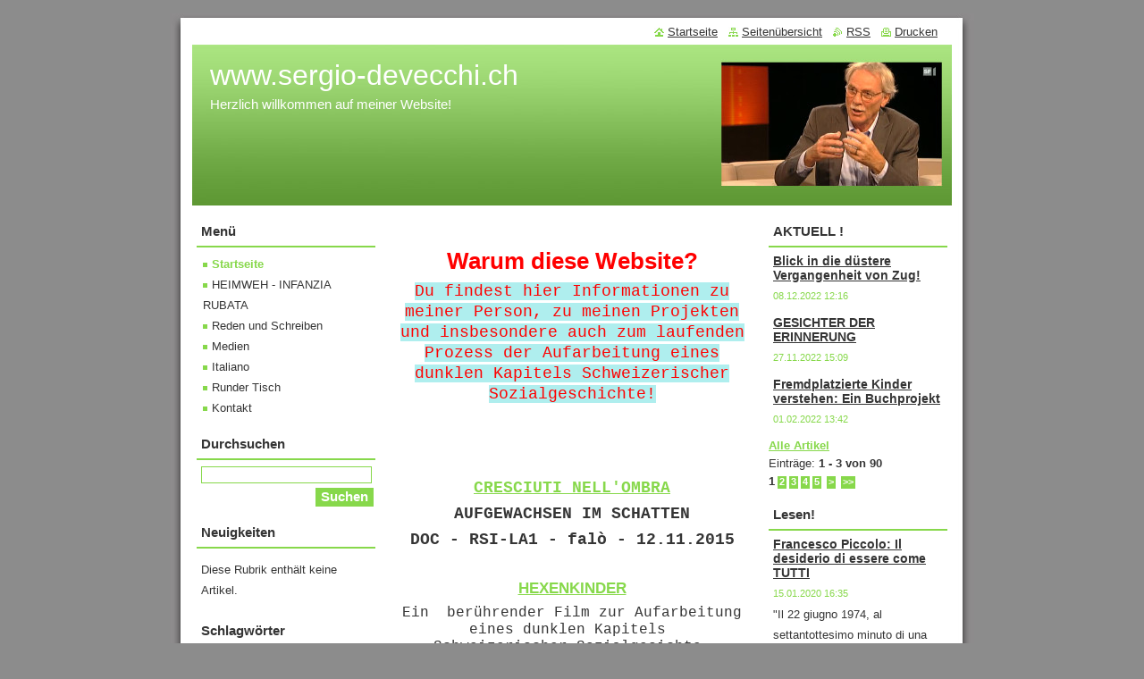

--- FILE ---
content_type: text/html; charset=UTF-8
request_url: https://www.sergio-devecchi.ch/home/newscbm_177574/12/
body_size: 8953
content:
<!--[if lte IE 9]><!DOCTYPE HTML PUBLIC "-//W3C//DTD HTML 4.01 Transitional//EN" "https://www.w3.org/TR/html4/loose.dtd"><![endif]-->
<!DOCTYPE html>
<!--[if IE]><html class="ie" lang="de"><![endif]-->
<!--[if gt IE 9]><!--> 
<html lang="de">
<!--<![endif]-->
  <head>
    <!--[if lt IE 8]><meta http-equiv="X-UA-Compatible" content="IE=EmulateIE7"><![endif]--><!--[if IE 8]><meta http-equiv="X-UA-Compatible" content="IE=EmulateIE8"><![endif]--><!--[if IE 9]><meta http-equiv="X-UA-Compatible" content="IE=EmulateIE9"><![endif]-->
    <base href="https://www.sergio-devecchi.ch/">
  <meta charset="utf-8">
  <meta name="description" content="">
  <meta name="keywords" content="">
  <meta name="generator" content="Webnode">
  <meta name="apple-mobile-web-app-capable" content="yes">
  <meta name="apple-mobile-web-app-status-bar-style" content="black">
  <meta name="format-detection" content="telephone=no">
    <link rel="icon" type="image/svg+xml" href="/favicon.svg" sizes="any">  <link rel="icon" type="image/svg+xml" href="/favicon16.svg" sizes="16x16">  <link rel="icon" href="/favicon.ico"><link rel="canonical" href="https://www.sergio-devecchi.ch/">
<script type="text/javascript">(function(i,s,o,g,r,a,m){i['GoogleAnalyticsObject']=r;i[r]=i[r]||function(){
			(i[r].q=i[r].q||[]).push(arguments)},i[r].l=1*new Date();a=s.createElement(o),
			m=s.getElementsByTagName(o)[0];a.async=1;a.src=g;m.parentNode.insertBefore(a,m)
			})(window,document,'script','//www.google-analytics.com/analytics.js','ga');ga('create', 'UA-797705-6', 'auto',{"name":"wnd_header"});ga('wnd_header.set', 'dimension1', 'W1');ga('wnd_header.set', 'anonymizeIp', true);ga('wnd_header.send', 'pageview');var pageTrackerAllTrackEvent=function(category,action,opt_label,opt_value){ga('send', 'event', category, action, opt_label, opt_value)};</script>
  <link rel="alternate" type="application/rss+xml" href="https://sergio-devecchi.ch/rss/all.xml" title="">
<!--[if lte IE 9]><style type="text/css">.cke_skin_webnode iframe {vertical-align: baseline !important;}</style><![endif]-->
    <title>www.sergio-devecchi.ch</title>
    <meta name="robots" content="index, follow">
    <meta name="googlebot" content="index, follow">   
    <link href="https://d11bh4d8fhuq47.cloudfront.net/_system/skins/v8/50000514/css/style.css" rel="stylesheet" type="text/css" media="screen,projection,handheld,tv">
    <link href="https://d11bh4d8fhuq47.cloudfront.net/_system/skins/v8/50000514/css/print.css" rel="stylesheet" type="text/css" media="print">
    <script type="text/javascript" src="https://d11bh4d8fhuq47.cloudfront.net/_system/skins/v8/50000514/js/functions.js"></script>
  
				<script type="text/javascript">
				/* <![CDATA[ */
					
					if (typeof(RS_CFG) == 'undefined') RS_CFG = new Array();
					RS_CFG['staticServers'] = new Array('https://d11bh4d8fhuq47.cloudfront.net/');
					RS_CFG['skinServers'] = new Array('https://d11bh4d8fhuq47.cloudfront.net/');
					RS_CFG['filesPath'] = 'https://www.sergio-devecchi.ch/_files/';
					RS_CFG['filesAWSS3Path'] = 'https://48de055f7b.cbaul-cdnwnd.com/c5e712aab900f69123cce02bbab55304/';
					RS_CFG['lbClose'] = 'Schließen';
					RS_CFG['skin'] = 'default';
					if (!RS_CFG['labels']) RS_CFG['labels'] = new Array();
					RS_CFG['systemName'] = 'Webnode';
						
					RS_CFG['responsiveLayout'] = 0;
					RS_CFG['mobileDevice'] = 0;
					RS_CFG['labels']['copyPasteSource'] = 'Mehr Infos:';
					
				/* ]]> */
				</script><style type="text/css">/* <![CDATA[ */#g09dc1838n2 {position: absolute;font-size: 13px !important;font-family: "Arial", helvetica, sans-serif !important;white-space: nowrap;z-index: 2147483647;-webkit-user-select: none;-khtml-user-select: none;-moz-user-select: none;-o-user-select: none;user-select: none;}#e8xjfh47e6 {position: relative;top: -14px;}* html #e8xjfh47e6 { top: -11px; }#e8xjfh47e6 a { text-decoration: none !important; }#e8xjfh47e6 a:hover { text-decoration: underline !important; }#bffha81c208mm {z-index: 2147483647;display: inline-block !important;font-size: 16px;padding: 7px 59px 9px 59px;background: transparent url(https://d11bh4d8fhuq47.cloudfront.net/img/footer/footerButtonWebnodeHover.png?ph=48de055f7b) top left no-repeat;height: 18px;cursor: pointer;}* html #bffha81c208mm { height: 36px; }#bffha81c208mm:hover { background: url(https://d11bh4d8fhuq47.cloudfront.net/img/footer/footerButtonWebnode.png?ph=48de055f7b) top left no-repeat; }#bffot27gfg { display: none; }#cb9c055e2o0 {z-index: 3000;text-align: left !important;position: absolute;height: 88px;font-size: 13px !important;color: #ffffff !important;font-family: "Arial", helvetica, sans-serif !important;overflow: hidden;cursor: pointer;}#cb9c055e2o0 a {color: #ffffff !important;}#j0tf84rbhcje {color: #36322D !important;text-decoration: none !important;font-weight: bold !important;float: right;height: 31px;position: absolute;top: 19px;right: 15px;cursor: pointer;}#jp5mnf741bgee { float: right; padding-right: 27px; display: block; line-height: 31px; height: 31px; background: url(https://d11bh4d8fhuq47.cloudfront.net/img/footer/footerButton.png?ph=48de055f7b) top right no-repeat; white-space: nowrap; }#fk4a6cl1 { position: relative; left: 1px; float: left; display: block; width: 15px; height: 31px; background: url(https://d11bh4d8fhuq47.cloudfront.net/img/footer/footerButton.png?ph=48de055f7b) top left no-repeat; }#j0tf84rbhcje:hover { color: #36322D !important; text-decoration: none !important; }#j0tf84rbhcje:hover #jp5mnf741bgee { background: url(https://d11bh4d8fhuq47.cloudfront.net/img/footer/footerButtonHover.png?ph=48de055f7b) top right no-repeat; }#j0tf84rbhcje:hover #fk4a6cl1 { background: url(https://d11bh4d8fhuq47.cloudfront.net/img/footer/footerButtonHover.png?ph=48de055f7b) top left no-repeat; }#j5al78g1r2 {padding-right: 11px;padding-right: 11px;float: right;height: 60px;padding-top: 18px;background: url(https://d11bh4d8fhuq47.cloudfront.net/img/footer/footerBubble.png?ph=48de055f7b) top right no-repeat;}#i0j2ch43h441eg {float: left;width: 18px;height: 78px;background: url(https://d11bh4d8fhuq47.cloudfront.net/img/footer/footerBubble.png?ph=48de055f7b) top left no-repeat;}* html #bffha81c208mm { filter: progid:DXImageTransform.Microsoft.AlphaImageLoader(src='https://d11bh4d8fhuq47.cloudfront.net/img/footer/footerButtonWebnode.png?ph=48de055f7b'); background: transparent; }* html #bffha81c208mm:hover { filter: progid:DXImageTransform.Microsoft.AlphaImageLoader(src='https://d11bh4d8fhuq47.cloudfront.net/img/footer/footerButtonWebnodeHover.png?ph=48de055f7b'); background: transparent; }* html #j5al78g1r2 { height: 78px; background-image: url(https://d11bh4d8fhuq47.cloudfront.net/img/footer/footerBubbleIE6.png?ph=48de055f7b);  }* html #i0j2ch43h441eg { background-image: url(https://d11bh4d8fhuq47.cloudfront.net/img/footer/footerBubbleIE6.png?ph=48de055f7b);  }* html #jp5mnf741bgee { background-image: url(https://d11bh4d8fhuq47.cloudfront.net/img/footer/footerButtonIE6.png?ph=48de055f7b); }* html #fk4a6cl1 { background-image: url(https://d11bh4d8fhuq47.cloudfront.net/img/footer/footerButtonIE6.png?ph=48de055f7b); }* html #j0tf84rbhcje:hover #rbcGrSigTryButtonRight { background-image: url(https://d11bh4d8fhuq47.cloudfront.net/img/footer/footerButtonHoverIE6.png?ph=48de055f7b);  }* html #j0tf84rbhcje:hover #rbcGrSigTryButtonLeft { background-image: url(https://d11bh4d8fhuq47.cloudfront.net/img/footer/footerButtonHoverIE6.png?ph=48de055f7b);  }/* ]]> */</style><script type="text/javascript" src="https://d11bh4d8fhuq47.cloudfront.net/_system/client/js/compressed/frontend.package.1-3-108.js?ph=48de055f7b"></script><style type="text/css"></style></head>  
  <body>     
  
    <div id="body_bg">      
      <div id="site">      
        <div id="site_top">
        
          <div id="nonFooter">
          
            <!-- HEADER -->          
            <div id="header">  
              <div id="header_box">     
                <div class="illustration">
                  <div id="logozone">               
                    <div id="logo"><span><span id="rbcSystemIdentifierLogo">www.sergio-devecchi.ch</span></span></div>          
                    <p id="moto"><span id="rbcCompanySlogan" class="rbcNoStyleSpan">Herzlich willkommen auf meiner Website!</span></p>
                  </div>
                  <img src="https://48de055f7b.cbaul-cdnwnd.com/c5e712aab900f69123cce02bbab55304/200000575-5b09c5c026/50000000.jpg?ph=48de055f7b" width="850" height="180" alt="">                </div>
              </div>   
            </div>            
            <!-- /HEADER -->

            <!-- MAIN -->
            <div id="main">
                                 
              <div id="mainContent">   

                <!-- CONTENT -->
                <div id="contentNarrow">
                
                  <!-- NAVIGATOR -->
                  <div id="pageNavigator" class="rbcContentBlock" style="display: none;"></div>                  <!-- /NAVIGATOR -->
                  
                  
								
			<div class="box">
        <div class="box_content">

		<h1 style="text-align: center;">&nbsp;</h1>
<h1 style="text-align: center;"><span style="font-size:26px;"><span style="color:#ff0000;">Warum diese Website?</span></span></h1>
<p style="text-align: center;"><span style="color: rgb(255, 0, 0); font-family: 'courier new', courier, monospace; font-size: 18px; background-color: rgb(175, 238, 238);">Du findest hier Informationen zu meiner Person, zu meinen&nbsp;Projekten und insbesondere auch zum laufenden Prozess der Aufarbeitung eines dunklen Kapitels Schweizerischer Sozialgeschichte!</span></p>
<p>&nbsp;</p>
<p>&nbsp;</p>

                       
        </div>
      </div>
      
      <div class="cleaner"><!-- / --></div>

		
								
			<div class="box">
        <div class="box_content">

		<p style="text-align: center;"><a href="https://www.rsi.ch/la1/programmi/informazione/falo/Cresciuti-nellombra-6334327.html" rel="nofollow"><span style="font-size:18px;"><span style="font-family:courier new,courier,monospace;"><strong>CRESCIUTI NELL'OMBRA</strong></span></span></a></p>
<p style="text-align: center;"><span style="font-size:18px;"><span style="font-family:courier new,courier,monospace;"><strong>AUFGEWACHSEN IM SCHATTEN</strong></span></span></p>
<p style="text-align: center;"><span style="font-size:18px;"><span style="font-family:courier new,courier,monospace;"><strong>DOC - RSI-LA1 - falò - 12.11.2015</strong></span></span></p>
<p style="text-align: center;">&nbsp;</p>
<h2 style="text-align: center;"><a href="https://www.hexenkinder.ch/der-film/trailer/" rel="nofollow">HEXENKINDER</a></h2>
<div style="text-align: center;">
	<span style="font-size:16px;"><span style="font-family:courier new,courier,monospace;">Ein &nbsp;berührender Film zur Aufarbeitung eines dunklen Kapitels&nbsp;</span></span></div>
<div style="text-align: center;">
	<span style="font-size:16px;"><span style="font-family:courier new,courier,monospace;">Schweizerischer Sozialgesichte.</span></span></div>
<div style="text-align: center;">
	&nbsp;</div>
<div style="text-align: center;">
	&nbsp;</div>
<div style="text-align: center;">
	<span style="font-size:16px;"><span style="font-family:courier new,courier,monospace;">Buch bestellen:</span></span></div>
<div style="text-align: center;">
	<span style="font-size:16px;"><span style="font-family:courier new,courier,monospace;">Deutsch:&nbsp;<a href="https://www.staempfliverlag.com/detail/ISBN-9783727279058/Devecchi-Sergio/Heimweh" rel="nofollow" style="font-size: 0.8em;">Stämpfli Verlag</a></span></span></div>
<div style="text-align: center;">
	<span style="font-size:16px;"><span style="font-family:courier new,courier,monospace;">Italienisch:&nbsp;<a href="http://www.edizionicasagrande.com/index.php?m=2&amp;s=1&amp;id=1966&amp;auth_key=d&amp;auth_name=" rel="nofollow" style="font-size: 0.8em;">Edizioni Casagrande</a></span></span></div>
<div style="text-align: center;">
	<span style="display: none;">&nbsp;</span></div>
<div style="text-align: center;">
	<p roboto="" style="font-size: 16px; caret-color: rgb(48, 52, 45); color: rgb(48, 52, 45); font-family: "><img alt="" height="347" src="https://48de055f7b.clvaw-cdnwnd.com/c5e712aab900f69123cce02bbab55304/200001012-b8ee3b9ea1/fullsizeoutput_14dc.jpeg" width="450"></p>
</div>
<div>
	&nbsp;</div>
<p style="text-align: center;">&nbsp;</p>
<h2 style="text-align: center;">&nbsp;</h2>

                       
        </div>
      </div>
      
      <div class="cleaner"><!-- / --></div>

		
								
			<div class="box">
        <div class="box_content">

		
                       
        </div>
      </div>
      
      <div class="cleaner"><!-- / --></div>

		  
                
                </div>
                <!-- /CONTENT -->
                
                <!-- RIGHT CONTENT -->
                <div id="rightContent">              
                  <div id="rcontent">
                  
                              
                    
        
      <div class="box">
        <div class="box_title"><h2>AKTUELL !</h2></div>
        <div class="box_content">
  

		
       
      <div class="article">
        <h3><a href="/news/die-dusteren-zeiten-im-kanton-zug/">Blick in die düstere Vergangenheit von Zug!</a></h3>
        <ins>08.12.2022 12:16</ins>
        <div class="articleContent">
          
          <div class="cleaner"><!-- / --></div>
        </div>
      </div>
      
      <div class="cleaner"><!-- / --></div>
                    
		

			<div class="cleaner"><!-- / --></div>

		
       
      <div class="article">
        <h3><a href="/news/gesichter-der-erinnerung/">GESICHTER DER ERINNERUNG</a></h3>
        <ins>27.11.2022 15:09</ins>
        <div class="articleContent">
          
          <div class="cleaner"><!-- / --></div>
        </div>
      </div>
      
      <div class="cleaner"><!-- / --></div>
                    
		

			<div class="cleaner"><!-- / --></div>

		
       
      <div class="article">
        <h3><a href="/news/fremdplatzierte-kinder-verstehen-ein-buchprojekt/">Fremdplatzierte Kinder verstehen: Ein Buchprojekt</a></h3>
        <ins>01.02.2022 13:42</ins>
        <div class="articleContent">
          
          <div class="cleaner"><!-- / --></div>
        </div>
      </div>
      
      <div class="cleaner"><!-- / --></div>
                    
		

			<div class="cleaner"><!-- / --></div>

		
				
      		  
			
			<div class="archive">
        <a href="https://www.sergio-devecchi.ch/archive/news/" rel="nofollow" title="Zum Archiv aller Artikel">Alle Artikel</a>
      </div>

		 
      		   
      		  
      
      <div class="pagingInfo">
        Einträge: <strong>1 - 3 von 90</strong>
      </div>

		
      		   
      	    
<div  class="paging">


<span  class="selected"><span class="pageText">1</span></span>
<span class="separator"><span class="separatorText">|</span></span>
<a href="/home/newscbm_244472/3/"><span class="pageText">2</span></a>
<span class="separator"><span class="separatorText">|</span></span>
<a href="/home/newscbm_244472/6/"><span class="pageText">3</span></a>
<span class="separator"><span class="separatorText">|</span></span>
<a href="/home/newscbm_244472/9/"><span class="pageText">4</span></a>
<span class="separator"><span class="separatorText">|</span></span>
<a href="/home/newscbm_244472/12/"><span class="pageText">5</span></a>
<a href="/home/newscbm_244472/3/" class="right" title="Zur nächsten Seite" rel="next"><span class="rightText">&gt;</span></a>
<a href="/home/newscbm_244472/87/" class="rightEnd" title="Zur letzten Seite"><span class="rightEndText">&gt;&gt;</span></a></div>
		                           
        </div>
      </div> 
      
      <div class="cleaner"><!-- / --></div>

		
        
      <div class="box">
        <div class="box_title"><h2>Lesen!</h2></div>
        <div class="box_content">
  

		
       
      <div class="article">
        <h3><a href="/news/francesco-piccolo-il-desiderio-di-essere-come-tutti/">Francesco Piccolo: Il desiderio di essere come TUTTI</a></h3>
        <ins>15.01.2020 16:35</ins>
        <div class="articleContent">
          "Il 22 giugno 1974, al settantottesimo minuto di una partita di calcio, sono diventato comunista".
&nbsp;
Ogni uomo vive almeno una storia d'amore che dura tutta la vita: quella...
          <div class="cleaner"><!-- / --></div>
        </div>
      </div>
      
      <div class="cleaner"><!-- / --></div>
                    
		

			<div class="cleaner"><!-- / --></div>

		
       
      <div class="article">
        <h3><a href="/news/rafael-lutz-heisse-fauste-im-kalten-krieg/">Rafael Lutz: Heisse Fäuste im kalten Krieg</a></h3>
        <ins>16.12.2019 16:35</ins>
        <div class="articleContent">
          Am 11. August 1957 stand an der Leuchtwand am Bahnohfplatz in Zürich zu lesen: "Die Schweizer Moskauwallfahrer kommen heute Abend um 22.25 in Zürich an. Wie wird sie die Zürcher...
          <div class="cleaner"><!-- / --></div>
        </div>
      </div>
      
      <div class="cleaner"><!-- / --></div>
                    
		

			<div class="cleaner"><!-- / --></div>

		
				
      		  
			
			<div class="archive">
        <a href="https://www.sergio-devecchi.ch/archive/news/" rel="nofollow" title="Zum Archiv aller Artikel">Alle Artikel</a>
      </div>

		 
      		   
      		  
      
      <div class="pagingInfo">
        Einträge: <strong>13 - 14 von 63</strong>
      </div>

		
      		   
      	    
<div  class="paging">
<a  class="leftEnd"  href="/home/"  title="Zur ersten Seite"><span class="leftEndText">&lt;&lt;</span></a>
<a href="/home/newscbm_177574/10/" class="left" title="Zur vorigen Seite" rel="prev"><span class="leftText">&lt;</span></a>
<a href="/home/newscbm_177574/8/"><span class="pageText">5</span></a>
<span class="separator"><span class="separatorText">|</span></span>
<a href="/home/newscbm_177574/10/"><span class="pageText">6</span></a>
<span class="separator"><span class="separatorText">|</span></span>
<span  class="selected"><span class="pageText">7</span></span>
<span class="separator"><span class="separatorText">|</span></span>
<a href="/home/newscbm_177574/14/"><span class="pageText">8</span></a>
<span class="separator"><span class="separatorText">|</span></span>
<a href="/home/newscbm_177574/16/"><span class="pageText">9</span></a>
<a href="/home/newscbm_177574/14/" class="right" title="Zur nächsten Seite" rel="next"><span class="rightText">&gt;</span></a>
<a href="/home/newscbm_177574/62/" class="rightEnd" title="Zur letzten Seite"><span class="rightEndText">&gt;&gt;</span></a></div>
		                           
        </div>
      </div> 
      
      <div class="cleaner"><!-- / --></div>

		 
                  
                  </div>              
                </div>
                <!-- /RIGHT CONTENT -->              
                
              </div>
              
              <!-- SIDEBAR -->
              <div id="sidebar">              
                <div id="sidebar_content">
                
                  <!-- MENU -->  
                  


		  <div class="box">	
        <div class="box_title"><h2>Menü</h2></div>
        <div class="box_content">

		<ul class="menu">
	<li class="first activeSelected">
  
      <a href="/home/">
    
      Startseite
      
  </a>
  
  </li>
	<li>
  
      <a href="/buchprojekt/">
    
      HEIMWEH - INFANZIA RUBATA
      
  </a>
  
  </li>
	<li>
  
      <a href="/neuigkeiten/">
    
      Reden und Schreiben
      
  </a>
  
  </li>
	<li>
  
      <a href="/medien/">
    
      Medien
      
  </a>
  
  </li>
	<li>
  
      <a href="/italienisch/">
    
      Italiano
      
  </a>
  
  </li>
	<li>
  
      <a href="/runder-tisch/">
    
      Runder Tisch
      
  </a>
  
  </li>
	<li class="last">
  
      <a href="/kontakt/">
    
      Kontakt
      
  </a>
  
  </li>
</ul>

        </div>
			</div>

					    
                  <!-- /MENU -->
                    
                  

		  <div class="box">            
        <div class="box_title"><h2>Durchsuchen</h2></div>            
        <div class="box_content">

		<form action="/search/" method="get" id="fulltextSearch">
		
		    <label for="fulltextSearchText" class="hidden">Durchsuchen</label>
      	<input type="text" id="fulltextSearchText" name="text"><br />
      	<span><input class="submit" type="submit" value="Suchen"></span>
				<div class="cleaner"><!-- / --></div>

		</form>

		    </div>
      </div>

		 
                  
                  			          
            
                  
		
		  <div class="box">
        <div class="box_title"><h2>Neuigkeiten</h2></div>
        <div class="box_content">
            
          <p class="notFound">Diese Rubrik enthält keine Artikel.</p>
            
        </div>
      </div> 
      
      <div class="cleaner"><!-- / --></div>                       
    
		
         
      <div class="box">
        <div class="box_title"><h2>Schlagwörter</h2></div>
        <div class="box_content">

          <ol class="tags">
					
		

				<li><a href="/tags/Runder%20Tisch/" style="font-size: 0.8000em;">Runder Tisch</a></li>

		
  		
    		  </ol>   
                          
        </div>
      </div>
      
      <div class="cleaner"><!-- / --></div>

		          
                   
                
                </div>            
              </div>
              <!-- /SIDEBAR -->
            
              <hr class="cleaner">
            
            </div>
            <!-- /MAIN -->
          
            <div id="header_link">          
              <table><tr><td>
                 <div class="link">                             
                   <span class="homepage"><a href="home/" title="Zur Startseite">Startseite</a></span>            
                   <span class="sitemap"><a href="/sitemap/" title="Zur Seitenübersicht">Seitenübersicht</a></span>
                   <span class="rss"><a href="/rss/" title="RSS-Feeds">RSS</a></span>
                   <span class="print"><a href="#" onclick="window.print(); return false;" title="Seite drucken">Drucken</a></span>
                 </div>
               </td><td>
                 <div class="lang">               
                   <div id="languageSelect"></div>			            
                 </div>
               </td></tr></table>
            </div>
        
          </div>
          
          <!-- FOOTER -->
          <div id="footer">          
            <div id="footer_content">             
              <span id="rbcFooterText" class="rbcNoStyleSpan"> © Sergio Devecchi 2013 Alle Rechte vorbehalten.</span> | <span class="rbcSignatureText"><a href="https://de.webnode.com?utm_source=text&amp;utm_medium=footer&amp;utm_campaign=free1" rel="nofollow">Erstellen Sie Ihre Website gratis!</a><a id="bffha81c208mm" href="https://de.webnode.com?utm_source=button&amp;utm_medium=footer&amp;utm_campaign=free1" rel="nofollow"><span id="bffot27gfg">Webnode</span></a></span>            
            </div>        
          </div>
          <!-- /FOOTER -->
          
        </div>
      </div>    
    </div>
  
  
    <script type="text/javascript">
		/* <![CDATA[ */

			RubicusFrontendIns.addObserver
			({

				onContentChange: function ()
        {
          RubicusFrontendIns.faqInit('faq', 'answerBlock');
        },

				onStartSlideshow: function()
				{
					$('slideshowControl').innerHTML	= '<span>Anhalten<'+'/span>';
					$('slideshowControl').title			= 'Diashow anhalten';
					$('slideshowControl').onclick		= RubicusFrontendIns.stopSlideshow.bind(RubicusFrontendIns);
				},

				onStopSlideshow: function()
				{
					$('slideshowControl').innerHTML	= '<span>Diashow<'+'/span>';
					$('slideshowControl').title			= 'Diashow starten';
					$('slideshowControl').onclick		= RubicusFrontendIns.startSlideshow.bind(RubicusFrontendIns);
				},

				onShowImage: function()
				{
					if (RubicusFrontendIns.isSlideshowMode())
					{
						$('slideshowControl').innerHTML	= '<span>Anhalten<'+'/span>';
						$('slideshowControl').title			= 'Diashow anhalten';
						$('slideshowControl').onclick		= RubicusFrontendIns.stopSlideshow.bind(RubicusFrontendIns);
					}
				}

			 });

			  RubicusFrontendIns.faqInit('faq', 'answerBlock');

			  RubicusFrontendIns.addFileToPreload('https://d11bh4d8fhuq47.cloudfront.net/_system/skins/v8/50000514/img/loading.gif');
        RubicusFrontendIns.addFileToPreload('https://d11bh4d8fhuq47.cloudfront.net/_system/skins/v8/50000514/img/faq_close.png');

  		/* ]]> */
  	 </script>
  
  <div id="rbcFooterHtml"></div><div style="display: none;" id="g09dc1838n2"><span id="e8xjfh47e6">&nbsp;</span></div><div id="cb9c055e2o0" style="display: none;"><a href="https://de.webnode.com?utm_source=window&amp;utm_medium=footer&amp;utm_campaign=free1" rel="nofollow"><div id="i0j2ch43h441eg"><!-- / --></div><div id="j5al78g1r2"><div><strong id="cxm1hcxa2">Ihre eigene kostenlose Website!</strong><br /><span id="grfht9814">Ihre moderne Website in 5 Minuten</span></div><span id="j0tf84rbhcje"><span id="fk4a6cl1"><!-- / --></span><span id="jp5mnf741bgee">Ausprobieren</span></span></div></a></div><script type="text/javascript">/* <![CDATA[ */var ck0af2140a = {sig: $('g09dc1838n2'),prefix: $('e8xjfh47e6'),btn : $('bffha81c208mm'),win : $('cb9c055e2o0'),winLeft : $('i0j2ch43h441eg'),winLeftT : $('d819mhv4c0je'),winLeftB : $('if45tka5r8jpq'),winRght : $('j5al78g1r2'),winRghtT : $('d1hf8hi3936'),winRghtB : $('hogecp223r9e'),tryBtn : $('j0tf84rbhcje'),tryLeft : $('fk4a6cl1'),tryRght : $('jp5mnf741bgee'),text : $('grfht9814'),title : $('cxm1hcxa2')};ck0af2140a.sig.appendChild(ck0af2140a.btn);var c6ikjr1fp=0,baio32mv=0,hr7nc39je2=0,spprsh,hnl36gqxc4=$$('.rbcSignatureText')[0],eg5l0e14333894=false,e1gapnmeli106;function ha16jl81lem5(){if (!eg5l0e14333894 && pageTrackerAllTrackEvent){pageTrackerAllTrackEvent('Signature','Window show - web',ck0af2140a.sig.getElementsByTagName('a')[0].innerHTML);eg5l0e14333894=true;}ck0af2140a.win.show();hr7nc39je2=ck0af2140a.tryLeft.offsetWidth+ck0af2140a.tryRght.offsetWidth+1;ck0af2140a.tryBtn.style.width=parseInt(hr7nc39je2)+'px';ck0af2140a.text.parentNode.style.width = '';ck0af2140a.winRght.style.width=parseInt(20+hr7nc39je2+Math.max(ck0af2140a.text.offsetWidth,ck0af2140a.title.offsetWidth))+'px';ck0af2140a.win.style.width=parseInt(ck0af2140a.winLeft.offsetWidth+ck0af2140a.winRght.offsetWidth)+'px';var wl=ck0af2140a.sig.offsetLeft+ck0af2140a.btn.offsetLeft+ck0af2140a.btn.offsetWidth-ck0af2140a.win.offsetWidth+12;if (wl<10){wl=10;}ck0af2140a.win.style.left=parseInt(wl)+'px';ck0af2140a.win.style.top=parseInt(baio32mv-ck0af2140a.win.offsetHeight)+'px';clearTimeout(spprsh);}function af6tik13q(){spprsh=setTimeout('ck0af2140a.win.hide()',1000);}function e60i71d72d(){var ph = RubicusFrontendIns.photoDetailHandler.lightboxFixed?document.getElementsByTagName('body')[0].offsetHeight/2:RubicusFrontendIns.getPageSize().pageHeight;ck0af2140a.sig.show();c6ikjr1fp=0;baio32mv=0;if (hnl36gqxc4&&hnl36gqxc4.offsetParent){var obj=hnl36gqxc4;do{c6ikjr1fp+=obj.offsetLeft;baio32mv+=obj.offsetTop;} while (obj = obj.offsetParent);}if ($('rbcFooterText')){ck0af2140a.sig.style.color = $('rbcFooterText').getStyle('color');ck0af2140a.sig.getElementsByTagName('a')[0].style.color = $('rbcFooterText').getStyle('color');}ck0af2140a.sig.style.width=parseInt(ck0af2140a.prefix.offsetWidth+ck0af2140a.btn.offsetWidth)+'px';if (c6ikjr1fp<0||c6ikjr1fp>document.body.offsetWidth){c6ikjr1fp=(document.body.offsetWidth-ck0af2140a.sig.offsetWidth)/2;}{ck0af2140a.sig.style.left=parseInt(c6ikjr1fp)+'px';}if (baio32mv<=0 || RubicusFrontendIns.photoDetailHandler.lightboxFixed){baio32mv=ph-5-ck0af2140a.sig.offsetHeight;}ck0af2140a.sig.style.top=parseInt(baio32mv-5)+'px';}function il4rid8354(){if (e1gapnmeli106){clearTimeout(e1gapnmeli106);}e1gapnmeli106 = setTimeout('e60i71d72d()', 10);}Event.observe(window,'load',function(){if (ck0af2140a.win&&ck0af2140a.btn){if (hnl36gqxc4){if (hnl36gqxc4.getElementsByTagName("a").length > 0){ck0af2140a.prefix.innerHTML = hnl36gqxc4.innerHTML + '&nbsp;';}else{ck0af2140a.prefix.innerHTML = '<a href="https://de.webnode.com?utm_source=text&amp;utm_medium=footer&amp;utm_content=de-web-0&amp;utm_campaign=signature" rel="nofollow">'+hnl36gqxc4.innerHTML + '</a>&nbsp;';}hnl36gqxc4.style.visibility='hidden';}else{if (pageTrackerAllTrackEvent){pageTrackerAllTrackEvent('Signature','Missing rbcSignatureText','www.sergio-devecchi.ch');}}e60i71d72d();setTimeout(e60i71d72d, 500);setTimeout(e60i71d72d, 1000);setTimeout(e60i71d72d, 5000);Event.observe(ck0af2140a.btn,'mouseover',ha16jl81lem5);Event.observe(ck0af2140a.win,'mouseover',ha16jl81lem5);Event.observe(ck0af2140a.btn,'mouseout',af6tik13q);Event.observe(ck0af2140a.win,'mouseout',af6tik13q);Event.observe(ck0af2140a.win,'click',function(){if (pageTrackerAllTrackEvent){pageTrackerAllTrackEvent('Signature','Window click - web','Ihre eigene kostenlose Website!',0);}document/*x8fq3q1hkmul*/.location.href='https://de.webnode.com?utm_source=window&utm_medium=footer&utm_content=de-web-0&utm_campaign=signature';});Event.observe(window, 'resize', il4rid8354);Event.observe(document.body, 'resize', il4rid8354);RubicusFrontendIns.addObserver({onResize: il4rid8354});RubicusFrontendIns.addObserver({onContentChange: il4rid8354});RubicusFrontendIns.addObserver({onLightboxUpdate: e60i71d72d});Event.observe(ck0af2140a.btn, 'click', function(){if (pageTrackerAllTrackEvent){pageTrackerAllTrackEvent('Signature','Button click - web',ck0af2140a.sig.getElementsByTagName('a')[0].innerHTML);}});Event.observe(ck0af2140a.tryBtn, 'click', function(){if (pageTrackerAllTrackEvent){pageTrackerAllTrackEvent('Signature','Try Button click - web','Ihre eigene kostenlose Website!',0);}});}});RubicusFrontendIns.addFileToPreload('https://d11bh4d8fhuq47.cloudfront.net/img/footer/footerButtonWebnode.png?ph=48de055f7b');RubicusFrontendIns.addFileToPreload('https://d11bh4d8fhuq47.cloudfront.net/img/footer/footerButton.png?ph=48de055f7b');RubicusFrontendIns.addFileToPreload('https://d11bh4d8fhuq47.cloudfront.net/img/footer/footerButtonHover.png?ph=48de055f7b');RubicusFrontendIns.addFileToPreload('https://d11bh4d8fhuq47.cloudfront.net/img/footer/footerBubble.png?ph=48de055f7b');if (Prototype.Browser.IE){RubicusFrontendIns.addFileToPreload('https://d11bh4d8fhuq47.cloudfront.net/img/footer/footerBubbleIE6.png?ph=48de055f7b');RubicusFrontendIns.addFileToPreload('https://d11bh4d8fhuq47.cloudfront.net/img/footer/footerButtonHoverIE6.png?ph=48de055f7b');}RubicusFrontendIns.copyLink = 'https://de.webnode.com';RS_CFG['labels']['copyPasteBackLink'] = 'Erstellen Sie Ihre eigene kostenlose Webseite:';/* ]]> */</script><script type="text/javascript">var keenTrackerCmsTrackEvent=function(id){if(typeof _jsTracker=="undefined" || !_jsTracker){return false;};try{var name=_keenEvents[id];var keenEvent={user:{u:_keenData.u,p:_keenData.p,lc:_keenData.lc,t:_keenData.t},action:{identifier:id,name:name,category:'cms',platform:'WND1',version:'2.1.157'},browser:{url:location.href,ua:navigator.userAgent,referer_url:document.referrer,resolution:screen.width+'x'+screen.height,ip:'18.117.182.247'}};_jsTracker.jsonpSubmit('PROD',keenEvent,function(err,res){});}catch(err){console.log(err)};};</script></body>
</html>